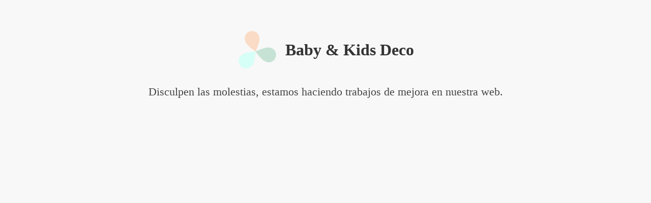

--- FILE ---
content_type: text/html; charset=UTF-8
request_url: https://babykidsdeco.com/?attachment_id=3450
body_size: 738
content:
<html lang="es">
<head>
  <meta charset="UTF-8">
  <meta name="viewport" content="width=device-width, initial-scale=1.0">
  <title>Baby &amp; Kids Deco | Página en mantenimiento</title>
  <style>
	@font-face {
    	font-family: 'Gillsans lightregular';
    	src: url('https://www.babykidsdeco.com/wp-content/uploads/2022/12/ufonts.com_gillsans-light-webfont.woff2') format('woff2'),
         url('https://www.babykidsdeco.com/wp-content/uploads/2022/12/ufonts.com_gillsans-light-webfont.woff') format('woff');
    	font-weight: normal;
    	font-style: normal;
	}  
	  
    body {
      background-color: #f8f8f8;
      font-family: Gillsans lightregular;
      text-align: center;
      padding: 50px;
    }
    .header {
      display: flex;
      align-items: center;
      justify-content: center;
      margin-bottom: 30px;
    }
    .logo {
      max-width: 80px;
      margin-right: 15px;
    }
    .title {
      font-size: 32px;
      font-weight: bold;
      color: #333;
    }
    .message {
      font-size: 22px;
      color: #444;
    }
  </style>
</head>
<body>
  <div class="header">
    <img src="https://www.babykidsdeco.com/wp-content/uploads/2016/10/logo-web_tr.png" alt="Logo" class="logo">
    <div class="title">Baby &amp; Kids Deco</div>
  </div>
  <div class="message">
    Disculpen las molestias, estamos haciendo trabajos de mejora en nuestra web.
  </div>
<script defer src="https://static.cloudflareinsights.com/beacon.min.js/vcd15cbe7772f49c399c6a5babf22c1241717689176015" integrity="sha512-ZpsOmlRQV6y907TI0dKBHq9Md29nnaEIPlkf84rnaERnq6zvWvPUqr2ft8M1aS28oN72PdrCzSjY4U6VaAw1EQ==" data-cf-beacon='{"version":"2024.11.0","token":"9ee0bc6ed90741e0b48f14a88e60844a","r":1,"server_timing":{"name":{"cfCacheStatus":true,"cfEdge":true,"cfExtPri":true,"cfL4":true,"cfOrigin":true,"cfSpeedBrain":true},"location_startswith":null}}' crossorigin="anonymous"></script>
</body>
</html>
